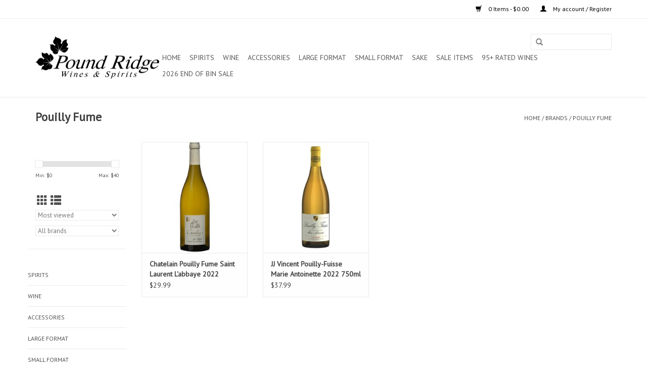

--- FILE ---
content_type: text/html;charset=utf-8
request_url: https://www.poundridgewine.com/brands/pouilly-fume/
body_size: 7766
content:
<!DOCTYPE html>
<html lang="us">
  <head>
    <meta charset="utf-8"/>
<!-- [START] 'blocks/head.rain' -->
<!--

  (c) 2008-2026 Lightspeed Netherlands B.V.
  http://www.lightspeedhq.com
  Generated: 20-01-2026 @ 18:47:11

-->
<link rel="canonical" href="https://www.poundridgewine.com/brands/pouilly-fume/"/>
<link rel="alternate" href="https://www.poundridgewine.com/index.rss" type="application/rss+xml" title="New products"/>
<meta name="robots" content="noodp,noydir"/>
<meta property="og:url" content="https://www.poundridgewine.com/brands/pouilly-fume/?source=facebook"/>
<meta property="og:site_name" content="Pound Ridge Wine &amp; Spirits"/>
<meta property="og:title" content="Pouilly Fume"/>
<meta property="og:description" content="Full Service Wine Shop serving Pound Ridge, Bedford, Stamford, New Canaan, Vista, Katonah, South Salem, Ridgefield, Armonk."/>
<!--[if lt IE 9]>
<script src="https://cdn.shoplightspeed.com/assets/html5shiv.js?2025-02-20"></script>
<![endif]-->
<!-- [END] 'blocks/head.rain' -->
    <title>Pouilly Fume - Pound Ridge Wine &amp; Spirits</title>
    <meta name="description" content="Full Service Wine Shop serving Pound Ridge, Bedford, Stamford, New Canaan, Vista, Katonah, South Salem, Ridgefield, Armonk." />
    <meta name="keywords" content="Pouilly, Fume, Wine, Spirits, Bourbon, Single Malt Scotch, hard to find, Pound Ridge, Bedford, Stamford, New Canaan, Vista, Katonah, South Salem, Ridgefield, Armonk." />
    <meta http-equiv="X-UA-Compatible" content="IE=edge,chrome=1">
    <meta name="viewport" content="width=device-width, initial-scale=1.0">
    <meta name="apple-mobile-web-app-capable" content="yes">
    <meta name="apple-mobile-web-app-status-bar-style" content="black">
    <meta property="fb:app_id" content="966242223397117"/>


    <link rel="shortcut icon" href="https://cdn.shoplightspeed.com/shops/648097/themes/18719/assets/favicon.ico?20250302152214" type="image/x-icon" />
    <link href='//fonts.googleapis.com/css?family=PT%20Sans:400,300,600' rel='stylesheet' type='text/css'>
    <link href='//fonts.googleapis.com/css?family=PT%20Sans:400,300,600' rel='stylesheet' type='text/css'>
    <link rel="shortcut icon" href="https://cdn.shoplightspeed.com/shops/648097/themes/18719/assets/favicon.ico?20250302152214" type="image/x-icon" /> 
    <link rel="stylesheet" href="https://cdn.shoplightspeed.com/shops/648097/themes/18719/assets/bootstrap-min.css?20250731031408" />
    <link rel="stylesheet" href="https://cdn.shoplightspeed.com/shops/648097/themes/18719/assets/style.css?20250731031408" />    
    <link rel="stylesheet" href="https://cdn.shoplightspeed.com/shops/648097/themes/18719/assets/settings.css?20250731031408" />  
    <link rel="stylesheet" href="https://cdn.shoplightspeed.com/assets/gui-2-0.css?2025-02-20" />
    <link rel="stylesheet" href="https://cdn.shoplightspeed.com/assets/gui-responsive-2-0.css?2025-02-20" />   
    <link rel="stylesheet" href="https://cdn.shoplightspeed.com/shops/648097/themes/18719/assets/custom.css?20250731031408" />
    	<link rel="stylesheet" href="https://cdn.shoplightspeed.com/shops/648097/themes/18719/assets/test.css?20250731031408" />
    <script src="https://cdn.shoplightspeed.com/assets/jquery-1-9-1.js?2025-02-20"></script>
    <script src="https://cdn.shoplightspeed.com/assets/jquery-ui-1-10-1.js?2025-02-20"></script>
   
    <script type="text/javascript" src="https://cdn.shoplightspeed.com/shops/648097/themes/18719/assets/global.js?20250731031408"></script>
	<script type="text/javascript" src="https://cdn.shoplightspeed.com/shops/648097/themes/18719/assets/bootstrap-min.js?20250731031408"></script>
    <script type="text/javascript" src="https://cdn.shoplightspeed.com/shops/648097/themes/18719/assets/jcarousel.js?20250731031408"></script>
    <script type="text/javascript" src="https://cdn.shoplightspeed.com/assets/gui.js?2025-02-20"></script>
    <script type="text/javascript" src="https://cdn.shoplightspeed.com/assets/gui-responsive-2-0.js?2025-02-20"></script>
    
    <script type="text/javascript" src="https://cdn.shoplightspeed.com/shops/648097/themes/18719/assets/share42.js?20250731031408"></script> 
        
    <!--[if lt IE 9]>
    <link rel="stylesheet" href="https://cdn.shoplightspeed.com/shops/648097/themes/18719/assets/style-ie.css?20250731031408" />
    <![endif]-->
  </head>
  <body>
    <header>
      <div class="topnav">
        <div class="container">
                    <div class="right">
            <a href="https://www.poundridgewine.com/cart/" title="Cart" class="cart"> 
              <span class="glyphicon glyphicon-shopping-cart"></span>
              0 Items - $0.00
            </a>
            <a href="https://www.poundridgewine.com/account/" title="My account" class="my-account">
              <span class="glyphicon glyphicon-user"></span>
                            My account / Register
                          </a>
          </div>
        </div>
      </div>
      <div class="navigation container">
        <div class="align">
          <ul class="burger">
            <img src="https://cdn.shoplightspeed.com/shops/648097/themes/18719/assets/hamburger.png?20250731031408" width="32" height="32" alt="Menu">
          </ul>

                      <div class="vertical logo">
              <a href="https://www.poundridgewine.com/" title="Pound Ridge Wine &amp; Spirits">
                <img src="https://cdn.shoplightspeed.com/shops/648097/themes/18719/v/984211/assets/logo.png?20241117160052" alt="Pound Ridge Wine &amp; Spirits" />
              </a>
            </div>
          
          <nav class="nonbounce desktop vertical">
            <form action="https://www.poundridgewine.com/search/" method="get" id="formSearch">
              <input type="text" name="q" autocomplete="off"  value=""/>
              <span onclick="$('#formSearch').submit();" title="Search" class="glyphicon glyphicon-search"></span>
            </form>
            <ul>
              <li class="item home ">
                <a class="itemLink" href="https://www.poundridgewine.com/">Home</a>
              </li>
                                          <li class="item sub">
                <a class="itemLink" href="https://www.poundridgewine.com/spirits/" title="Spirits">Spirits</a>
                                <span class="glyphicon glyphicon-play"></span>
                <ul class="subnav">
                                    <li class="subitem">
                    <a class="subitemLink" href="https://www.poundridgewine.com/spirits/agave/" title="Agave">Agave</a>
                                        <ul class="subnav">
                                            <li class="subitem">
                        <a class="subitemLink" href="https://www.poundridgewine.com/spirits/agave/mezcal/" title="Mezcal">Mezcal</a>
                      </li>
                                            <li class="subitem">
                        <a class="subitemLink" href="https://www.poundridgewine.com/spirits/agave/tequila/" title="Tequila">Tequila</a>
                      </li>
                                          </ul>
                                      </li>
                                    <li class="subitem">
                    <a class="subitemLink" href="https://www.poundridgewine.com/spirits/amaro-digestivos/" title="Amaro/Digestivos">Amaro/Digestivos</a>
                                      </li>
                                    <li class="subitem">
                    <a class="subitemLink" href="https://www.poundridgewine.com/spirits/bitters/" title="Bitters">Bitters</a>
                                      </li>
                                    <li class="subitem">
                    <a class="subitemLink" href="https://www.poundridgewine.com/spirits/brandy-cognac-armagnac-calvados/" title="Brandy/Cognac/Armagnac/Calvados">Brandy/Cognac/Armagnac/Calvados</a>
                                      </li>
                                    <li class="subitem">
                    <a class="subitemLink" href="https://www.poundridgewine.com/spirits/gin/" title="Gin">Gin</a>
                                      </li>
                                    <li class="subitem">
                    <a class="subitemLink" href="https://www.poundridgewine.com/spirits/grappa/" title="Grappa">Grappa</a>
                                      </li>
                                    <li class="subitem">
                    <a class="subitemLink" href="https://www.poundridgewine.com/spirits/mixers/" title="Mixers">Mixers</a>
                                      </li>
                                    <li class="subitem">
                    <a class="subitemLink" href="https://www.poundridgewine.com/spirits/liqueur-cordials/" title="Liqueur/Cordials">Liqueur/Cordials</a>
                                      </li>
                                    <li class="subitem">
                    <a class="subitemLink" href="https://www.poundridgewine.com/spirits/rum/" title="Rum">Rum</a>
                                      </li>
                                    <li class="subitem">
                    <a class="subitemLink" href="https://www.poundridgewine.com/spirits/ready-to-drink-cocktails/" title="Ready To Drink Cocktails">Ready To Drink Cocktails</a>
                                      </li>
                                    <li class="subitem">
                    <a class="subitemLink" href="https://www.poundridgewine.com/spirits/vodka/" title="Vodka">Vodka</a>
                                      </li>
                                    <li class="subitem">
                    <a class="subitemLink" href="https://www.poundridgewine.com/spirits/whiskey/" title="Whiskey">Whiskey</a>
                                        <ul class="subnav">
                                            <li class="subitem">
                        <a class="subitemLink" href="https://www.poundridgewine.com/spirits/whiskey/bourbon/" title="Bourbon">Bourbon</a>
                      </li>
                                            <li class="subitem">
                        <a class="subitemLink" href="https://www.poundridgewine.com/spirits/whiskey/irish-whiskey/" title="Irish Whiskey">Irish Whiskey</a>
                      </li>
                                            <li class="subitem">
                        <a class="subitemLink" href="https://www.poundridgewine.com/spirits/whiskey/japanese-whisky/" title="Japanese Whisky">Japanese Whisky</a>
                      </li>
                                            <li class="subitem">
                        <a class="subitemLink" href="https://www.poundridgewine.com/spirits/whiskey/rye/" title="Rye">Rye</a>
                      </li>
                                            <li class="subitem">
                        <a class="subitemLink" href="https://www.poundridgewine.com/spirits/whiskey/scotch/" title="Scotch">Scotch</a>
                      </li>
                                            <li class="subitem">
                        <a class="subitemLink" href="https://www.poundridgewine.com/spirits/whiskey/tennessee-whiskey/" title="Tennessee Whiskey">Tennessee Whiskey</a>
                      </li>
                                            <li class="subitem">
                        <a class="subitemLink" href="https://www.poundridgewine.com/spirits/whiskey/whiskey-others/" title="Whiskey - others">Whiskey - others</a>
                      </li>
                                          </ul>
                                      </li>
                                  </ul>
                              </li>
                            <li class="item sub">
                <a class="itemLink" href="https://www.poundridgewine.com/wine/" title="Wine">Wine</a>
                                <span class="glyphicon glyphicon-play"></span>
                <ul class="subnav">
                                    <li class="subitem">
                    <a class="subitemLink" href="https://www.poundridgewine.com/wine/madeira-marsala/" title="Madeira/Marsala">Madeira/Marsala</a>
                                      </li>
                                    <li class="subitem">
                    <a class="subitemLink" href="https://www.poundridgewine.com/wine/port/" title="Port">Port</a>
                                        <ul class="subnav">
                                            <li class="subitem">
                        <a class="subitemLink" href="https://www.poundridgewine.com/wine/port/ruby/" title="Ruby">Ruby</a>
                      </li>
                                            <li class="subitem">
                        <a class="subitemLink" href="https://www.poundridgewine.com/wine/port/tawny/" title="Tawny">Tawny</a>
                      </li>
                                            <li class="subitem">
                        <a class="subitemLink" href="https://www.poundridgewine.com/wine/port/white/" title="White">White</a>
                      </li>
                                            <li class="subitem">
                        <a class="subitemLink" href="https://www.poundridgewine.com/wine/port/vintage/" title="Vintage">Vintage</a>
                      </li>
                                          </ul>
                                      </li>
                                    <li class="subitem">
                    <a class="subitemLink" href="https://www.poundridgewine.com/wine/red/" title="Red">Red</a>
                                        <ul class="subnav">
                                            <li class="subitem">
                        <a class="subitemLink" href="https://www.poundridgewine.com/wine/red/aglianico/" title="Aglianico">Aglianico</a>
                      </li>
                                            <li class="subitem">
                        <a class="subitemLink" href="https://www.poundridgewine.com/wine/red/barbera/" title="Barbera">Barbera</a>
                      </li>
                                            <li class="subitem">
                        <a class="subitemLink" href="https://www.poundridgewine.com/wine/red/blaufrankisch/" title="Blaufrankisch">Blaufrankisch</a>
                      </li>
                                            <li class="subitem">
                        <a class="subitemLink" href="https://www.poundridgewine.com/wine/red/cabernet-franc/" title="Cabernet Franc">Cabernet Franc</a>
                      </li>
                                            <li class="subitem">
                        <a class="subitemLink" href="https://www.poundridgewine.com/wine/red/cabernet-sauvignon/" title="Cabernet Sauvignon">Cabernet Sauvignon</a>
                      </li>
                                            <li class="subitem">
                        <a class="subitemLink" href="https://www.poundridgewine.com/wine/red/carmenere/" title="Carmenere">Carmenere</a>
                      </li>
                                            <li class="subitem">
                        <a class="subitemLink" href="https://www.poundridgewine.com/wine/red/gamay/" title="Gamay">Gamay</a>
                      </li>
                                            <li class="subitem">
                        <a class="subitemLink" href="https://www.poundridgewine.com/wine/red/grenache/" title="Grenache">Grenache</a>
                      </li>
                                            <li class="subitem">
                        <a class="subitemLink" href="https://www.poundridgewine.com/wine/red/malbec/" title="Malbec">Malbec</a>
                      </li>
                                            <li class="subitem">
                        <a class="subitemLink" href="https://www.poundridgewine.com/wine/red/merlot/" title="Merlot">Merlot</a>
                      </li>
                                            <li class="subitem">
                        <a class="subitemLink" href="https://www.poundridgewine.com/wine/red/montepulciano-dabruzzo/" title="Montepulciano d&#039;Abruzzo">Montepulciano d&#039;Abruzzo</a>
                      </li>
                                            <li class="subitem">
                        <a class="subitemLink" href="https://www.poundridgewine.com/wine/red/nebbiolo/" title="Nebbiolo">Nebbiolo</a>
                      </li>
                                            <li class="subitem">
                        <a class="subitemLink" href="https://www.poundridgewine.com/wine/red/nerello-mascalese/" title="Nerello Mascalese">Nerello Mascalese</a>
                      </li>
                                            <li class="subitem">
                        <a class="subitemLink" href="https://www.poundridgewine.com/wine/red/nero-davola/" title="Nero d&#039;Avola">Nero d&#039;Avola</a>
                      </li>
                                            <li class="subitem">
                        <a class="subitemLink" href="https://www.poundridgewine.com/wine/red/petite-sirah/" title="Petite Sirah">Petite Sirah</a>
                      </li>
                                            <li class="subitem">
                        <a class="subitemLink" href="https://www.poundridgewine.com/wine/red/pinot-noir/" title="Pinot Noir">Pinot Noir</a>
                      </li>
                                            <li class="subitem">
                        <a class="subitemLink" href="https://www.poundridgewine.com/wine/red/sangiovese/" title="Sangiovese">Sangiovese</a>
                      </li>
                                            <li class="subitem">
                        <a class="subitemLink" href="https://www.poundridgewine.com/wine/red/shiraz/" title="Shiraz">Shiraz</a>
                      </li>
                                            <li class="subitem">
                        <a class="subitemLink" href="https://www.poundridgewine.com/wine/red/syrah/" title="Syrah">Syrah</a>
                      </li>
                                            <li class="subitem">
                        <a class="subitemLink" href="https://www.poundridgewine.com/wine/red/tempranillo/" title="Tempranillo">Tempranillo</a>
                      </li>
                                            <li class="subitem">
                        <a class="subitemLink" href="https://www.poundridgewine.com/wine/red/zinfandel/" title="Zinfandel">Zinfandel</a>
                      </li>
                                            <li class="subitem">
                        <a class="subitemLink" href="https://www.poundridgewine.com/wine/red/red-blend/" title="Red Blend">Red Blend</a>
                      </li>
                                            <li class="subitem">
                        <a class="subitemLink" href="https://www.poundridgewine.com/wine/red/red-french/" title="Red - French">Red - French</a>
                      </li>
                                            <li class="subitem">
                        <a class="subitemLink" href="https://www.poundridgewine.com/wine/red/red-italian/" title="Red - Italian">Red - Italian</a>
                      </li>
                                            <li class="subitem">
                        <a class="subitemLink" href="https://www.poundridgewine.com/wine/red/red-usa/" title="Red - USA">Red - USA</a>
                      </li>
                                            <li class="subitem">
                        <a class="subitemLink" href="https://www.poundridgewine.com/wine/red/red-spain/" title="Red - Spain ">Red - Spain </a>
                      </li>
                                            <li class="subitem">
                        <a class="subitemLink" href="https://www.poundridgewine.com/wine/red/red-portugal/" title="Red - Portugal">Red - Portugal</a>
                      </li>
                                          </ul>
                                      </li>
                                    <li class="subitem">
                    <a class="subitemLink" href="https://www.poundridgewine.com/wine/rose/" title="Rose">Rose</a>
                                        <ul class="subnav">
                                            <li class="subitem">
                        <a class="subitemLink" href="https://www.poundridgewine.com/wine/rose/california/" title="California">California</a>
                      </li>
                                            <li class="subitem">
                        <a class="subitemLink" href="https://www.poundridgewine.com/wine/rose/france/" title="France">France</a>
                      </li>
                                            <li class="subitem">
                        <a class="subitemLink" href="https://www.poundridgewine.com/wine/rose/italy/" title="Italy">Italy</a>
                      </li>
                                            <li class="subitem">
                        <a class="subitemLink" href="https://www.poundridgewine.com/wine/rose/new-york/" title="New York">New York</a>
                      </li>
                                          </ul>
                                      </li>
                                    <li class="subitem">
                    <a class="subitemLink" href="https://www.poundridgewine.com/wine/sherry/" title="Sherry">Sherry</a>
                                        <ul class="subnav">
                                            <li class="subitem">
                        <a class="subitemLink" href="https://www.poundridgewine.com/wine/sherry/cream/" title="Cream">Cream</a>
                      </li>
                                            <li class="subitem">
                        <a class="subitemLink" href="https://www.poundridgewine.com/wine/sherry/fino/" title="Fino">Fino</a>
                      </li>
                                            <li class="subitem">
                        <a class="subitemLink" href="https://www.poundridgewine.com/wine/sherry/amontillado/" title="Amontillado">Amontillado</a>
                      </li>
                                            <li class="subitem">
                        <a class="subitemLink" href="https://www.poundridgewine.com/wine/sherry/manzanilla/" title="Manzanilla">Manzanilla</a>
                      </li>
                                          </ul>
                                      </li>
                                    <li class="subitem">
                    <a class="subitemLink" href="https://www.poundridgewine.com/wine/sparkling/" title="Sparkling">Sparkling</a>
                                        <ul class="subnav">
                                            <li class="subitem">
                        <a class="subitemLink" href="https://www.poundridgewine.com/wine/sparkling/domestic/" title="Domestic">Domestic</a>
                      </li>
                                            <li class="subitem">
                        <a class="subitemLink" href="https://www.poundridgewine.com/wine/sparkling/cava/" title="Cava">Cava</a>
                      </li>
                                            <li class="subitem">
                        <a class="subitemLink" href="https://www.poundridgewine.com/wine/sparkling/rose/" title="Rose">Rose</a>
                      </li>
                                            <li class="subitem">
                        <a class="subitemLink" href="https://www.poundridgewine.com/wine/sparkling/french/" title="French">French</a>
                      </li>
                                            <li class="subitem">
                        <a class="subitemLink" href="https://www.poundridgewine.com/wine/sparkling/italian/" title="Italian">Italian</a>
                      </li>
                                          </ul>
                                      </li>
                                    <li class="subitem">
                    <a class="subitemLink" href="https://www.poundridgewine.com/wine/vermouth/" title="Vermouth">Vermouth</a>
                                      </li>
                                    <li class="subitem">
                    <a class="subitemLink" href="https://www.poundridgewine.com/wine/white/" title="White">White</a>
                                        <ul class="subnav">
                                            <li class="subitem">
                        <a class="subitemLink" href="https://www.poundridgewine.com/wine/white/aligote/" title="Aligote">Aligote</a>
                      </li>
                                            <li class="subitem">
                        <a class="subitemLink" href="https://www.poundridgewine.com/wine/white/albarino/" title="Albarino">Albarino</a>
                      </li>
                                            <li class="subitem">
                        <a class="subitemLink" href="https://www.poundridgewine.com/wine/white/assyrtiko/" title="Assyrtiko">Assyrtiko</a>
                      </li>
                                            <li class="subitem">
                        <a class="subitemLink" href="https://www.poundridgewine.com/wine/white/chardonnay/" title="Chardonnay">Chardonnay</a>
                      </li>
                                            <li class="subitem">
                        <a class="subitemLink" href="https://www.poundridgewine.com/wine/white/chenin-blanc/" title="Chenin Blanc">Chenin Blanc</a>
                      </li>
                                            <li class="subitem">
                        <a class="subitemLink" href="https://www.poundridgewine.com/wine/white/falanghina/" title="Falanghina">Falanghina</a>
                      </li>
                                            <li class="subitem">
                        <a class="subitemLink" href="https://www.poundridgewine.com/wine/white/friulano/" title="Friulano">Friulano</a>
                      </li>
                                            <li class="subitem">
                        <a class="subitemLink" href="https://www.poundridgewine.com/wine/white/cortese/" title="Cortese">Cortese</a>
                      </li>
                                            <li class="subitem">
                        <a class="subitemLink" href="https://www.poundridgewine.com/wine/white/gewurztraminer/" title="Gewurztraminer">Gewurztraminer</a>
                      </li>
                                            <li class="subitem">
                        <a class="subitemLink" href="https://www.poundridgewine.com/wine/white/gruner-veltliner/" title="Gruner Veltliner">Gruner Veltliner</a>
                      </li>
                                            <li class="subitem">
                        <a class="subitemLink" href="https://www.poundridgewine.com/wine/white/moscato/" title="Moscato">Moscato</a>
                      </li>
                                            <li class="subitem">
                        <a class="subitemLink" href="https://www.poundridgewine.com/wine/white/pinot-blanc/" title="Pinot Blanc">Pinot Blanc</a>
                      </li>
                                            <li class="subitem">
                        <a class="subitemLink" href="https://www.poundridgewine.com/wine/white/pinot-grigio/" title="Pinot Grigio">Pinot Grigio</a>
                      </li>
                                            <li class="subitem">
                        <a class="subitemLink" href="https://www.poundridgewine.com/wine/white/pinot-gris/" title="Pinot Gris">Pinot Gris</a>
                      </li>
                                            <li class="subitem">
                        <a class="subitemLink" href="https://www.poundridgewine.com/wine/white/riesling/" title="Riesling">Riesling</a>
                      </li>
                                            <li class="subitem">
                        <a class="subitemLink" href="https://www.poundridgewine.com/wine/white/sauvignon-blanc/" title="Sauvignon Blanc">Sauvignon Blanc</a>
                      </li>
                                            <li class="subitem">
                        <a class="subitemLink" href="https://www.poundridgewine.com/wine/white/viognier/" title="Viognier">Viognier</a>
                      </li>
                                            <li class="subitem">
                        <a class="subitemLink" href="https://www.poundridgewine.com/wine/white/vinho-verde/" title="Vinho Verde">Vinho Verde</a>
                      </li>
                                            <li class="subitem">
                        <a class="subitemLink" href="https://www.poundridgewine.com/wine/white/white-blend/" title="White Blend">White Blend</a>
                      </li>
                                            <li class="subitem">
                        <a class="subitemLink" href="https://www.poundridgewine.com/wine/white/ice-wine/" title="Ice Wine">Ice Wine</a>
                      </li>
                                            <li class="subitem">
                        <a class="subitemLink" href="https://www.poundridgewine.com/wine/white/white-french/" title="White - French">White - French</a>
                      </li>
                                            <li class="subitem">
                        <a class="subitemLink" href="https://www.poundridgewine.com/wine/white/white-italy/" title="White - Italy">White - Italy</a>
                      </li>
                                            <li class="subitem">
                        <a class="subitemLink" href="https://www.poundridgewine.com/wine/white/white-spain/" title="White - Spain">White - Spain</a>
                      </li>
                                            <li class="subitem">
                        <a class="subitemLink" href="https://www.poundridgewine.com/wine/white/white-usa/" title="White - USA">White - USA</a>
                      </li>
                                          </ul>
                                      </li>
                                    <li class="subitem">
                    <a class="subitemLink" href="https://www.poundridgewine.com/wine/australia/" title="Australia">Australia</a>
                                      </li>
                                    <li class="subitem">
                    <a class="subitemLink" href="https://www.poundridgewine.com/wine/greece/" title="Greece">Greece</a>
                                      </li>
                                    <li class="subitem">
                    <a class="subitemLink" href="https://www.poundridgewine.com/wine/kosher-wine/" title="Kosher Wine">Kosher Wine</a>
                                      </li>
                                    <li class="subitem">
                    <a class="subitemLink" href="https://www.poundridgewine.com/wine/new-zealand/" title="New Zealand">New Zealand</a>
                                      </li>
                                    <li class="subitem">
                    <a class="subitemLink" href="https://www.poundridgewine.com/wine/organic-wine/" title="Organic  Wine">Organic  Wine</a>
                                        <ul class="subnav">
                                            <li class="subitem">
                        <a class="subitemLink" href="https://www.poundridgewine.com/wine/organic-wine/biodynamic/" title="Biodynamic">Biodynamic</a>
                      </li>
                                            <li class="subitem">
                        <a class="subitemLink" href="https://www.poundridgewine.com/wine/organic-wine/orange/" title="ORANGE">ORANGE</a>
                      </li>
                                            <li class="subitem">
                        <a class="subitemLink" href="https://www.poundridgewine.com/wine/organic-wine/pet-nat/" title="Pet Nat">Pet Nat</a>
                      </li>
                                          </ul>
                                      </li>
                                    <li class="subitem">
                    <a class="subitemLink" href="https://www.poundridgewine.com/wine/south-america-4816442/" title="South America">South America</a>
                                        <ul class="subnav">
                                            <li class="subitem">
                        <a class="subitemLink" href="https://www.poundridgewine.com/wine/south-america-4816442/argentina/" title="Argentina">Argentina</a>
                      </li>
                                            <li class="subitem">
                        <a class="subitemLink" href="https://www.poundridgewine.com/wine/south-america-4816442/chile/" title="Chile">Chile</a>
                      </li>
                                          </ul>
                                      </li>
                                    <li class="subitem">
                    <a class="subitemLink" href="https://www.poundridgewine.com/wine/south-africa/" title="South Africa">South Africa</a>
                                      </li>
                                  </ul>
                              </li>
                            <li class="item sub">
                <a class="itemLink" href="https://www.poundridgewine.com/accessories/" title="Accessories">Accessories</a>
                                <span class="glyphicon glyphicon-play"></span>
                <ul class="subnav">
                                    <li class="subitem">
                    <a class="subitemLink" href="https://www.poundridgewine.com/accessories/glassware/" title="glassware">glassware</a>
                                        <ul class="subnav">
                                            <li class="subitem">
                        <a class="subitemLink" href="https://www.poundridgewine.com/accessories/glassware/wine-glasses/" title="wine glasses">wine glasses</a>
                      </li>
                                            <li class="subitem">
                        <a class="subitemLink" href="https://www.poundridgewine.com/accessories/glassware/sparkling-wine-flutes/" title="sparkling wine flutes">sparkling wine flutes</a>
                      </li>
                                          </ul>
                                      </li>
                                  </ul>
                              </li>
                            <li class="item">
                <a class="itemLink" href="https://www.poundridgewine.com/large-format/" title="Large Format">Large Format</a>
                              </li>
                            <li class="item sub">
                <a class="itemLink" href="https://www.poundridgewine.com/small-format/" title="small format">small format</a>
                                <span class="glyphicon glyphicon-play"></span>
                <ul class="subnav">
                                    <li class="subitem">
                    <a class="subitemLink" href="https://www.poundridgewine.com/small-format/spirits/" title="Spirits">Spirits</a>
                                      </li>
                                    <li class="subitem">
                    <a class="subitemLink" href="https://www.poundridgewine.com/small-format/wine/" title="Wine">Wine</a>
                                      </li>
                                  </ul>
                              </li>
                            <li class="item sub">
                <a class="itemLink" href="https://www.poundridgewine.com/sake/" title="SAKE">SAKE</a>
                                <span class="glyphicon glyphicon-play"></span>
                <ul class="subnav">
                                    <li class="subitem">
                    <a class="subitemLink" href="https://www.poundridgewine.com/sake/junmai/" title="Junmai">Junmai</a>
                                      </li>
                                    <li class="subitem">
                    <a class="subitemLink" href="https://www.poundridgewine.com/sake/junmai-ginjo/" title="Junmai Ginjo">Junmai Ginjo</a>
                                      </li>
                                  </ul>
                              </li>
                            <li class="item sub">
                <a class="itemLink" href="https://www.poundridgewine.com/sale-items/" title="Sale Items">Sale Items</a>
                                <span class="glyphicon glyphicon-play"></span>
                <ul class="subnav">
                                    <li class="subitem">
                    <a class="subitemLink" href="https://www.poundridgewine.com/sale-items/spirits/" title="Spirits">Spirits</a>
                                      </li>
                                    <li class="subitem">
                    <a class="subitemLink" href="https://www.poundridgewine.com/sale-items/wine/" title="Wine">Wine</a>
                                        <ul class="subnav">
                                            <li class="subitem">
                        <a class="subitemLink" href="https://www.poundridgewine.com/sale-items/wine/red/" title="Red">Red</a>
                      </li>
                                            <li class="subitem">
                        <a class="subitemLink" href="https://www.poundridgewine.com/sale-items/wine/rose/" title="Rose">Rose</a>
                      </li>
                                            <li class="subitem">
                        <a class="subitemLink" href="https://www.poundridgewine.com/sale-items/wine/sparkling/" title="Sparkling">Sparkling</a>
                      </li>
                                            <li class="subitem">
                        <a class="subitemLink" href="https://www.poundridgewine.com/sale-items/wine/white/" title="White">White</a>
                      </li>
                                          </ul>
                                      </li>
                                  </ul>
                              </li>
                            <li class="item">
                <a class="itemLink" href="https://www.poundridgewine.com/95-rated-wines/" title="95+ Rated Wines">95+ Rated Wines</a>
                              </li>
                            <li class="item">
                <a class="itemLink" href="https://www.poundridgewine.com/2026-end-of-bin-sale/" title="2026 END OF BIN SALE">2026 END OF BIN SALE</a>
                              </li>
                                                  </ul>
            <span class="glyphicon glyphicon-remove"></span>  
          </nav>
        </div>
      </div>
    </header>
    
    <div class="wrapper">
      <div class="container content">
         
        <div class="page-title row">
  <div class="col-sm-6 col-md-6">
    <h1>Pouilly Fume</h1>
  </div>
  <div class="col-sm-6 col-md-6 breadcrumbs text-right">
    <a href="https://www.poundridgewine.com/" title="Home">Home</a>
    
        / <a href="https://www.poundridgewine.com/brands/">Brands</a>
        / <a href="https://www.poundridgewine.com/brands/pouilly-fume/">Pouilly Fume</a>
      </div>  
  </div>
<div class="products row">
  <div class="col-md-2 sidebar ">
    <div class="row sort">
      <form action="https://www.poundridgewine.com/brands/pouilly-fume/" method="get" id="filter_form" class="col-xs-12 col-sm-12">
        <input type="hidden" name="mode" value="grid" id="filter_form_mode" />
        <input type="hidden" name="limit" value="12" id="filter_form_limit" />
        <input type="hidden" name="sort" value="popular" id="filter_form_sort" />
        <input type="hidden" name="max" value="40" id="filter_form_max" />
        <input type="hidden" name="min" value="0" id="filter_form_min" />
        
        <div class="price-filter">
          <div class="sidebar-filter-slider">
            <div id="collection-filter-price"></div>
          </div>
          <div class="price-filter-range clear">
            <div class="min">Min: $<span>0</span></div>
            <div class="max">Max: $<span>40</span></div>
          </div>
        </div>
          <div class="modes hidden-xs hidden-sm">
          <a href="?mode=grid"><i class="glyphicon glyphicon-th"></i></a>
          <a href="?mode=list"><i class="glyphicon glyphicon-th-list"></i></a>
          </div>  
        <select name="sort" onchange="$('#formSortModeLimit').submit();">
                    <option value="popular" selected="selected">Most viewed</option>
                    <option value="newest">Newest products</option>
                    <option value="lowest">Lowest price</option>
                    <option value="highest">Highest price</option>
                    <option value="asc">Name ascending</option>
                    <option value="desc">Name descending</option>
                  </select>        
                <select name="brand">
                    <option value="0" selected="selected">All brands</option>
                    <option value="2371587">Pouilly Fume</option>
                  </select>
                
                
      </form>
    </div>
   <div class="row">
	<ul>
      <li class="item"><span class="arrow"></span><a href="https://www.poundridgewine.com/spirits/" class="itemLink" title="Spirits">Spirits </a>
        </li>
      <li class="item"><span class="arrow"></span><a href="https://www.poundridgewine.com/wine/" class="itemLink" title="Wine">Wine </a>
        </li>
      <li class="item"><span class="arrow"></span><a href="https://www.poundridgewine.com/accessories/" class="itemLink" title="Accessories">Accessories </a>
        </li>
      <li class="item"><span class="arrow"></span><a href="https://www.poundridgewine.com/large-format/" class="itemLink" title="Large Format">Large Format </a>
        </li>
      <li class="item"><span class="arrow"></span><a href="https://www.poundridgewine.com/small-format/" class="itemLink" title="small format">small format </a>
        </li>
      <li class="item"><span class="arrow"></span><a href="https://www.poundridgewine.com/sake/" class="itemLink" title="SAKE">SAKE </a>
        </li>
      <li class="item"><span class="arrow"></span><a href="https://www.poundridgewine.com/sale-items/" class="itemLink" title="Sale Items">Sale Items </a>
        </li>
      <li class="item"><span class="arrow"></span><a href="https://www.poundridgewine.com/95-rated-wines/" class="itemLink" title="95+ Rated Wines">95+ Rated Wines </a>
        </li>
      <li class="item"><span class="arrow"></span><a href="https://www.poundridgewine.com/2026-end-of-bin-sale/" class="itemLink" title="2026 END OF BIN SALE">2026 END OF BIN SALE </a>
        </li>
    </ul>
</div>
     </div>
  <div class="col-sm-12 col-md-10">
        <div class="product col-xs-6 col-sm-3 col-md-3">
  <div class="image-wrap">
    <a href="https://www.poundridgewine.com/chatelain-pouilly-fume-saint-laurent-labbaye-2022.html" title="Pouilly Fume Chatelain Pouilly Fume Saint Laurent L&#039;abbaye 2022 750ml">
      
           
                  <img src="https://cdn.shoplightspeed.com/shops/648097/files/69529594/262x276x2/pouilly-fume-chatelain-pouilly-fume-saint-laurent.jpg" width="262" height="276" alt="Pouilly Fume Chatelain Pouilly Fume Saint Laurent L&#039;abbaye 2022 750ml" title="Pouilly Fume Chatelain Pouilly Fume Saint Laurent L&#039;abbaye 2022 750ml" />
                </a>
    
    <div class="description text-center">
      <a href="https://www.poundridgewine.com/chatelain-pouilly-fume-saint-laurent-labbaye-2022.html" title="Pouilly Fume Chatelain Pouilly Fume Saint Laurent L&#039;abbaye 2022 750ml">
                <div class="text">
                    Pouilly Fume Chatelain Pouilly Fume Saint Laurent L&#039;abbaye 2022 750ml
                  </div>
      </a>
      <a href="https://www.poundridgewine.com/cart/add/111894514/" class="cart">Add to cart</a>
    </div>
  </div>
  
  <div class="info">
    <a href="https://www.poundridgewine.com/chatelain-pouilly-fume-saint-laurent-labbaye-2022.html" title="Pouilly Fume Chatelain Pouilly Fume Saint Laurent L&#039;abbaye 2022 750ml" class="title">
        Chatelain Pouilly Fume Saint Laurent L&#039;abbaye 2022 750ml     </a>
    
    <div class="left">      
      
    
    $29.99           
   </div>
       
   
     </div>
</div>



        <div class="product col-xs-6 col-sm-3 col-md-3">
  <div class="image-wrap">
    <a href="https://www.poundridgewine.com/jj-vincent-pouilly-fuisse-marie-antoinette-2018-75.html" title="Pouilly Fume JJ Vincent Pouilly-Fuisse Marie Antoinette 2022 750ml">
      
           
                  <img src="https://cdn.shoplightspeed.com/shops/648097/files/43072132/262x276x2/pouilly-fume-jj-vincent-pouilly-fuisse-marie-antoi.jpg" width="262" height="276" alt="Pouilly Fume JJ Vincent Pouilly-Fuisse Marie Antoinette 2022 750ml" title="Pouilly Fume JJ Vincent Pouilly-Fuisse Marie Antoinette 2022 750ml" />
                </a>
    
    <div class="description text-center">
      <a href="https://www.poundridgewine.com/jj-vincent-pouilly-fuisse-marie-antoinette-2018-75.html" title="Pouilly Fume JJ Vincent Pouilly-Fuisse Marie Antoinette 2022 750ml">
                <div class="text">
                    Pouilly Fume JJ Vincent Pouilly-Fuisse Marie Antoinette 2022 750ml
                  </div>
      </a>
      <a href="https://www.poundridgewine.com/cart/add/79086415/" class="cart">Add to cart</a>
    </div>
  </div>
  
  <div class="info">
    <a href="https://www.poundridgewine.com/jj-vincent-pouilly-fuisse-marie-antoinette-2018-75.html" title="Pouilly Fume JJ Vincent Pouilly-Fuisse Marie Antoinette 2022 750ml" class="title">
        JJ Vincent Pouilly-Fuisse Marie Antoinette 2022 750ml     </a>
    
    <div class="left">      
      
    
    $37.99           
   </div>
       
   
     </div>
</div>


<div class="clearfix visible-xs"></div>

     
      
  </div>
</div>


<script type="text/javascript">
  $(function(){
    $('#filter_form input, #filter_form select').change(function(){
      $(this).closest('form').submit();
    });
    
    $("#collection-filter-price").slider({
      range: true,
      min: 0,
      max: 40,
      values: [0, 40],
      step: 1,
      slide: function( event, ui){
    $('.sidebar-filter-range .min span').html(ui.values[0]);
    $('.sidebar-filter-range .max span').html(ui.values[1]);
    
    $('#filter_form_min').val(ui.values[0]);
    $('#filter_form_max').val(ui.values[1]);
  },
    stop: function(event, ui){
    $('#filter_form').submit();
  }
    });
  });
</script>        

 
      </div>
      
      <footer>
        <hr class="full-width" />
        <div class="container">
          <div class="social row">
                        <div class="newsletter col-xs-12 col-sm-7 col-md-7">
              <span class="title">Sign up for our newsletter:</span>
              <form id="formNewsletter" action="https://www.poundridgewine.com/account/newsletter/" method="post">
                <input type="hidden" name="key" value="4f21065128cf625a607f4b8945262f55" />
                <input type="text" name="email" id="formNewsletterEmail" value="" placeholder="E-mail"/>
                <a class="btn glyphicon glyphicon-send" href="#" onclick="$('#formNewsletter').submit(); return false;" title="Subscribe" ><span>Subscribe</span></a>
              </form>
            </div>
            
                        <div class="social-media col-xs-12 col-md-12  col-sm-5 col-md-5 text-right">
              <div class="inline-block relative">
                <a href=" https://www.facebook.com/Pound-Ridge-Wines-and-Spirits-165578130124890/" class="social-icon facebook" target="_blank"></a>                                                                                                <a href="https://www.instagram.com/poundridgewine/" class="social-icon instagram" target="_blank" title="Instagram Pound Ridge Wine &amp; Spirits"></a>                
                              </div>
            </div>
                      </div>
          <hr class="full-width" />
          <div class="links row">
            <div class="col-xs-12 col-sm-3 col-md-3">
                <label class="footercollapse" for="_1">
                  <strong>Customer service</strong>
                  <span class="glyphicon glyphicon-chevron-down hidden-sm hidden-md hidden-lg"></span></label>
                    <input class="footercollapse_input hidden-md hidden-lg hidden-sm" id="_1" type="checkbox">
                    <div class="list">
  
                  <ul class="no-underline no-list-style">
                                                <li><a href="https://www.poundridgewine.com/service/about/" title="About us" >About us</a>
                        </li>
                                                <li><a href="https://www.poundridgewine.com/service/disclaimer/" title="Returns" >Returns</a>
                        </li>
                                                <li><a href="https://www.poundridgewine.com/service/privacy-policy/" title="Privacy policy" >Privacy policy</a>
                        </li>
                                                <li><a href="https://www.poundridgewine.com/service/payment-methods/" title="Payment methods" >Payment methods</a>
                        </li>
                                                <li><a href="https://www.poundridgewine.com/service/shipping-returns/" title="Shipping" >Shipping</a>
                        </li>
                                                <li><a href="https://www.poundridgewine.com/service/" title="Customer support" >Customer support</a>
                        </li>
                                                <li><a href="https://www.poundridgewine.com/sitemap/" title="Sitemap" >Sitemap</a>
                        </li>
                                                <li><a href="https://www.poundridgewine.com/service/wish-list/" title="Wish List" >Wish List</a>
                        </li>
                                                <li><a href="https://www.poundridgewine.com/service/tasting-events/" title="Tastings &amp; Events" >Tastings &amp; Events</a>
                        </li>
                        
                  </ul>
                  </div> 
             
            </div>     
       
            
            <div class="col-xs-12 col-sm-3 col-md-3">
          <label class="footercollapse" for="_2">
                  <strong>Products</strong>
                  <span class="glyphicon glyphicon-chevron-down hidden-sm hidden-md hidden-lg"></span></label>
                    <input class="footercollapse_input hidden-md hidden-lg hidden-sm" id="_2" type="checkbox">
                    <div class="list">
              <ul>
                <li><a href="https://www.poundridgewine.com/collection/" title="All products">All products</a></li>
                <li><a href="https://www.poundridgewine.com/collection/?sort=newest" title="New products">New products</a></li>
                <li><a href="https://www.poundridgewine.com/collection/offers/" title="Offers">Offers</a></li>
                                <li><a href="https://www.poundridgewine.com/tags/" title="Tags">Tags</a></li>                <li><a href="https://www.poundridgewine.com/index.rss" title="RSS feed">RSS feed</a></li>
              </ul>
            </div>
            </div>
            
            <div class="col-xs-12 col-sm-3 col-md-3">
              <label class="footercollapse" for="_3">
                  <strong>
                                My account
                              </strong>
                  <span class="glyphicon glyphicon-chevron-down hidden-sm hidden-md hidden-lg"></span></label>
                    <input class="footercollapse_input hidden-md hidden-lg hidden-sm" id="_3" type="checkbox">
                    <div class="list">
            
           
              <ul>
                                <li><a href="https://www.poundridgewine.com/account/" title="Register">Register</a></li>
                                <li><a href="https://www.poundridgewine.com/account/orders/" title="My orders">My orders</a></li>
                                <li><a href="https://www.poundridgewine.com/account/tickets/" title="My tickets">My tickets</a></li>
                                <li><a href="https://www.poundridgewine.com/account/wishlist/" title="My wishlist">My wishlist</a></li>
                              </ul>
            </div>
            </div>
            <div class="col-xs-12 col-sm-3 col-md-3">
                 <label class="footercollapse" for="_4">
                  <strong>Pound Ridge Wines & Spirits </strong>
                  <span class="glyphicon glyphicon-chevron-down hidden-sm hidden-md hidden-lg"></span></label>
                    <input class="footercollapse_input hidden-md hidden-lg hidden-sm" id="_4" type="checkbox">
                    <div class="list">
              
              
              
              <span class="contact-description">We are located at 55 Westchester Ave, Pound Ridge, NY 10576</span>                            <div class="contact">
                <span class="glyphicon glyphicon-earphone"></span>
                914-764-3424
              </div>
                                          <div class="contact">
                <span class="glyphicon glyphicon-envelope"></span>
                <a href="/cdn-cgi/l/email-protection#a6cfc8c0c9e6d6c9d3c8c2d4cfc2c1c3d1cfc8c388c5c9cb" title="Email"><span class="__cf_email__" data-cfemail="bed7d0d8d1feced1cbd0daccd7dad9dbc9d7d0db90ddd1d3">[email&#160;protected]</span></a>
              </div>
                            </div>
              
                                                      </div>
          </div>
          <hr class="full-width" />
        </div>
        <div class="copyright-payment">
          <div class="container">
            <div class="row">
              <div class="copyright col-md-6">
                © Copyright 2026 Pound Ridge Wine &amp; Spirits 
                                - Powered by
                                <a href="http://www.lightspeedhq.com" title="Lightspeed" target="_blank">Lightspeed</a>
                                                              </div>
              <div class="payments col-md-6 text-right">
                                <a href="https://www.poundridgewine.com/service/payment-methods/" title="Payment methods">
                  <img src="https://cdn.shoplightspeed.com/assets/icon-payment-creditcard.png?2025-02-20" alt="Credit Card" />
                </a>
                              </div>
            </div>
          </div>
        </div>
      </footer>
    </div>
    <!-- [START] 'blocks/body.rain' -->
<script data-cfasync="false" src="/cdn-cgi/scripts/5c5dd728/cloudflare-static/email-decode.min.js"></script><script>
(function () {
  var s = document.createElement('script');
  s.type = 'text/javascript';
  s.async = true;
  s.src = 'https://www.poundridgewine.com/services/stats/pageview.js';
  ( document.getElementsByTagName('head')[0] || document.getElementsByTagName('body')[0] ).appendChild(s);
})();
</script>
  <noscript><meta http-equiv="refresh" content="0;url=https://agechecker.net/noscript"></noscript>
<script>
(function(w,d) {
    var config = {
        key: "2SBQ424VRHvrdfrN0jU06paeOEzAhpv5",
        element: ["#gui-block-review a[title=Buy]", ".gui-checkout-review form[action*='/checkout'] a[title=Buy]"],
        path: "/checkout",
    };
 
    w.AgeCheckerConfig=config;if(config.path&&(w.location.pathname+w.location.search).indexOf(config.path)) return;
    var h=d.getElementsByTagName("head")[0];var a=d.createElement("script");a.src="https://cdn.agechecker.net/static/popup/v1/popup.js";a.crossOrigin="anonymous";
    a.onerror=function(a){w.location.href="https://agechecker.net/loaderror";};h.insertBefore(a,h.firstChild);
})(window, document);
</script>
<!-- [END] 'blocks/body.rain' -->
      <script>(function(){function c(){var b=a.contentDocument||a.contentWindow.document;if(b){var d=b.createElement('script');d.innerHTML="window.__CF$cv$params={r:'9c10bd298c64f162',t:'MTc2ODkzNDgzMS4wMDAwMDA='};var a=document.createElement('script');a.nonce='';a.src='/cdn-cgi/challenge-platform/scripts/jsd/main.js';document.getElementsByTagName('head')[0].appendChild(a);";b.getElementsByTagName('head')[0].appendChild(d)}}if(document.body){var a=document.createElement('iframe');a.height=1;a.width=1;a.style.position='absolute';a.style.top=0;a.style.left=0;a.style.border='none';a.style.visibility='hidden';document.body.appendChild(a);if('loading'!==document.readyState)c();else if(window.addEventListener)document.addEventListener('DOMContentLoaded',c);else{var e=document.onreadystatechange||function(){};document.onreadystatechange=function(b){e(b);'loading'!==document.readyState&&(document.onreadystatechange=e,c())}}}})();</script><script defer src="https://static.cloudflareinsights.com/beacon.min.js/vcd15cbe7772f49c399c6a5babf22c1241717689176015" integrity="sha512-ZpsOmlRQV6y907TI0dKBHq9Md29nnaEIPlkf84rnaERnq6zvWvPUqr2ft8M1aS28oN72PdrCzSjY4U6VaAw1EQ==" data-cf-beacon='{"rayId":"9c10bd298c64f162","version":"2025.9.1","serverTiming":{"name":{"cfExtPri":true,"cfEdge":true,"cfOrigin":true,"cfL4":true,"cfSpeedBrain":true,"cfCacheStatus":true}},"token":"8247b6569c994ee1a1084456a4403cc9","b":1}' crossorigin="anonymous"></script>
</body>
</html>

--- FILE ---
content_type: text/javascript;charset=utf-8
request_url: https://www.poundridgewine.com/services/stats/pageview.js
body_size: -435
content:
// SEOshop 20-01-2026 18:47:12